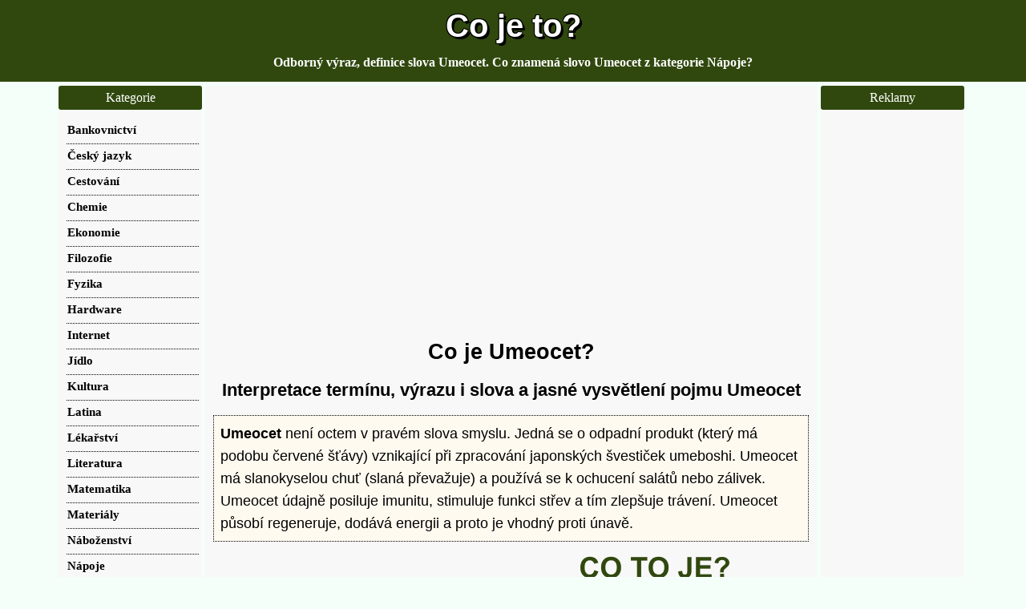

--- FILE ---
content_type: text/html; charset=windows-1250
request_url: https://cojeto.superia.cz/napoje/umeocet.php
body_size: 7432
content:
<html><head>
<META HTTP-EQUIV="Content-Type" CONTENT="text/html; charset=windows-1250"><title>Umeocet | Co je to? Definice pojmu, termínu, hesla, výrazu, slova</title>
<meta NAME="description" CONTENT="Umeocet není octem v pravém slova smyslu. Jedná se o odpadní produkt (který má podobu červené šťávy) vznikající při zpracování japonských švestiček umeboshi. Umeocet má slanokyselou chuť (slaná převažuje) a používá se k ochucení salátů nebo zálivek. Umeocet údajně posiluje imunitu, stimuluje funkci střev a tím zlepšuje trávení. Umeocet působí regeneruje, dodává energii a proto je vhodný proti únavě.">
<meta NAME="keywords" CONTENT="">
<meta name="viewport" content="width=device-width, initial-scale=1, maximum-scale=2" /><link rel="stylesheet" href="../css/css.css" type="text/css">
 <script async src="https://fundingchoicesmessages.google.com/i/pub-0432947852702483?ers=1" nonce="yS-2PmrdK7b2TwoP0R6YfQ"></script><script nonce="yS-2PmrdK7b2TwoP0R6YfQ">(function() {function signalGooglefcPresent() {if (!window.frames['googlefcPresent']) {if (document.body) {const iframe = document.createElement('iframe'); iframe.style = 'width: 0; height: 0; border: none; z-index: -1000; left: -1000px; top: -1000px;'; iframe.style.display = 'none'; iframe.name = 'googlefcPresent'; document.body.appendChild(iframe);} else {setTimeout(signalGooglefcPresent, 0);}}}signalGooglefcPresent();})();</script>
<!-- Google tag (gtag.js) -->
<script async src="https://www.googletagmanager.com/gtag/js?id=G-1BQWRE89NQ"></script>
<script>
  window.dataLayer = window.dataLayer || [];
  function gtag(){dataLayer.push(arguments);}
  gtag('js', new Date());

  gtag('config', 'G-1BQWRE89NQ');
</script><script async src="https://pagead2.googlesyndication.com/pagead/js/adsbygoogle.js?client=ca-pub-0432947852702483"
     crossorigin="anonymous"></script>
</head>
<body><div id="topBar"><div id="top"><a href="https://cojeto.superia.cz" rel="nofollow" class="bigger">Co je to?</a></div><div id="sloganBar"><div id="slogan">Odborný výraz, definice slova Umeocet. Co znamená slovo Umeocet z kategorie Nápoje?</div></div></div>
<div id="mainContainer"><div id="mezistupen"><div id="content">
<div class="nastred">
<br/>
<script async src="https://pagead2.googlesyndication.com/pagead/js/adsbygoogle.js?client=ca-pub-0432947852702483"
     crossorigin="anonymous"></script>
<!-- cojeto.superia.cz-nahoreResp -->
<ins class="adsbygoogle"
     style="display:block"
     data-ad-client="ca-pub-0432947852702483"
     data-ad-slot="3372355737"
     data-ad-format="auto"
     data-full-width-responsive="true"></ins>
<script>
     (adsbygoogle = window.adsbygoogle || []).push({});
</script>
</div>
<h1>Co je Umeocet?</h1>
<h2>Interpretace termínu, výrazu i slova a jasné vysvětlení pojmu Umeocet</h2></p><p style="font-size: large;font-style: arial;color:black;border-style: dotted; background: floralwhite; border-width: 1px; padding: 8px; margin: 10px;"><strong>Umeocet</strong> není octem v pravém slova smyslu. Jedná se o odpadní produkt (který má podobu červené šťávy) vznikající při zpracování japonských švestiček umeboshi. Umeocet má slanokyselou chuť (slaná převažuje) a používá se k ochucení salátů nebo zálivek. Umeocet údajně posiluje imunitu, stimuluje funkci střev a tím zlepšuje trávení. Umeocet působí regeneruje, dodává energii a proto je vhodný proti únavě.</p>
<div class="bannery2"> 
<div class="banner2" style="width:350px;margin-left:5px;text-align:left;">
<div class="nastred">
<br />
<script async src="https://pagead2.googlesyndication.com/pagead/js/adsbygoogle.js?client=ca-pub-0432947852702483"
     crossorigin="anonymous"></script>
<!-- cojeto.superia.cz-stred336 -->
<ins class="adsbygoogle"
     style="display:inline-block;width:336px;height:280px"
     data-ad-client="ca-pub-0432947852702483"
     data-ad-slot="4693331337"></ins>
<script>
     (adsbygoogle = window.adsbygoogle || []).push({});
</script>
</div></div> <div class="banner2" style="width:350px; vertical-align: top;">
<img src="../hesla/1/umeocet.png" alt="Co je to Umeocet? Význam slova, termín, Odborný výraz, definice slova Umeocet. Co znamená slovo Umeocet z kategorie Nápoje?" title="Co je to Umeocet? Význam slova, termín, Odborný výraz, definice slova Umeocet. Co znamená slovo Umeocet z kategorie Nápoje?"></div></div><p>Na informace uvedené na těchto stránkách neposkytujeme záruku. Texty mohou obsahovat nepřesnosti a chyby za které se předem omlouváme.  Materiál připravily redaktorky ze Superia.cz.</p><div class="bannery2"><div style="position:relative;display:inline-block;max-width:465px;margin-left:5px;text-align:left;"><p>Pokud vás vysvětlení slova Umeocet oslovilo, podělte o text s přáteli na internetových společenských sítích typu Pinterest, Reddit, Twitter či Facebooku, který je z nich nejznámější a nejpopulárnější.</p><div style="padding-left:5px"><span style="background-color: #4267B2;padding:3px;margin:5px;display:inline-block;border-radius:3px;font-weight: bold;color: white; cursor: pointer" 
onclick=" window.open('https://www.facebook.com/sharer.php?u=https://cojeto.superia.cz/napoje/umeocet.php','','width=500, height=300')">
&nbsp;Sdílet na Facebooku&nbsp;</span><span style="background-color: #1DA1F2;padding:3px;margin:5px;display:inline-block;border-radius:3px;font-weight: bold;color: white; cursor: pointer" 
onclick=" window.open('https://twitter.com/share?&url=https://cojeto.superia.cz/napoje/umeocet.php','','width=500, height=300')">
&nbsp;&nbsp;Sdílet na Twitteru&nbsp;&nbsp;&nbsp;&nbsp;</span><span style="background-color: #E60023;padding:3px;margin:5px;display:inline-block;border-radius:3px;font-weight: bold;color: white; cursor: pointer" 
onclick=" window.open('https://pinterest.com/pin/create/button/?url=https://cojeto.superia.cz/napoje/umeocet.php&media=https://cojeto.superia.cz/hesla/1/umeocet.png&description=Co+je+to+Umeocet%3F','','width=500, height=300')">
&nbsp;Sdílet na Pinterestu&nbsp;&nbsp;</span><span style="background-color: #FF733F;padding:3px;margin:5px;display:inline-block;border-radius:3px;font-weight: bold;color: white; cursor: pointer" 
onclick=" window.open('https://reddit.com/submit?url=https://cojeto.superia.cz/napoje/umeocet.php&title=Co+je+to+Umeocet%3F','','width=500, height=300')">
&nbsp;Sdílet na Redditu&nbsp;&nbsp;&nbsp;&nbsp;&nbsp;&nbsp;</span></div><p>Výraz <strong>Umeocet</strong>  patří do kategorie <a href="../napoje/">nápoje</a></p></p><p><strong>Klíčová slova: </strong>heslo, informace, formulace, přesný výraz, lexikon, synonymum, pojem, co to je, Umeocet, vysvětlení, <strong>slovo</strong>, slovník, definice, definice pojmu, wiki, terminus technicus, přesný význam, význam pojmu</p><br /></div><div class="banner2" style="width:290px; vertical-align: top;text-align:center"><img src="../kategorie/2/napoje.png" alt="Pojem Umeocet je v kategorii nápoje, ilustrační obrázek" title="Pojem Umeocet je v kategorii nápoje, ilustrační obrázek" style="margin-top:15px;padding-right:10px;"></div></div><div class="nastred">
<script async src="https://pagead2.googlesyndication.com/pagead/js/adsbygoogle.js?client=ca-pub-0432947852702483"
     crossorigin="anonymous"></script>
<!-- cojeto.superia.cz-doleResp -->
<ins class="adsbygoogle"
     style="display:block"
     data-ad-client="ca-pub-0432947852702483"
     data-ad-slot="5040892132"
     data-ad-format="auto"
     data-full-width-responsive="true"></ins>
<script>
     (adsbygoogle = window.adsbygoogle || []).push({});
</script>
</div><h2>Co nám píše encyklopedie Wikipedia o termínu Umeocet?</h2><p>Níže uvedený popis termínu byl převeden z projektu <a href="https://cs.wikipedia.org/wiki/Umeocet" target="_blank" rel="nofollow">Wikipedia.cz</a> a distribuuje se pod licencí <a href="https://creativecommons.org/licenses/by-sa/3.0/deed.cs" target="_blank" rel="nofollow">CC-BY-SA</a>.</p><p style="font-size: large;font-style: arial;color:black;border-style: dotted; background: ghostwhite; border-width: 1px; padding: 8px; margin: 10px;">Umeocet neboli ume-su je tekuté ochucovadlo, které vzniká jako vedlejší produkt při fermentaci japonských švestiček umeboši (plody meruňky japonské, Prunus mume). Nejedná se o skutečný ocet. Místo kyseliny octové obsahuje kyselinu citronovou. Má výrazně slano-kyselou chuť. Jeho barva je červená a tekutina obsahuje asi 30 % mořské soli, extrakt z japonských švestiček a listů perilly (shizo).<br />Umeocet je doporučován proti žaludečním potížím, zlepšuje chuť k jídlu. Může zlepšit zažívání, snížit únavu, eliminovat pálení žáhy. Napomáhá též proti bolestem hlavy, zpomaluje stárnutí. Navzdory své chuti snižuje kyselost v těle a neutralizuje toxiny. Je bohatý na minerální látky, enzymy a vitamíny a dodává energii. Celkově harmonizuje organismus.</p><div class="nastred">
<script async src="https://pagead2.googlesyndication.com/pagead/js/adsbygoogle.js?client=ca-pub-0432947852702483"
     crossorigin="anonymous"></script>
<!-- cojeto.superia.cz-doleResp -->
<ins class="adsbygoogle"
     style="display:block"
     data-ad-client="ca-pub-0432947852702483"
     data-ad-slot="5040892132"
     data-ad-format="auto"
     data-full-width-responsive="true"></ins>
<script>
     (adsbygoogle = window.adsbygoogle || []).push({});
</script>
</div><h2>Další podrobnosti najdete v těchto odkazech</h2><p><a href="https://in.search.yahoo.com/search;?p=Umeocet" target="_blank" rel="nofollow">Zkusit najít pojem Umeocet ve vyhledávači Yahoo</a></p><p><a href="https://duckduckgo.com/?q=Umeocet" target="_blank" rel="nofollow">Chraňte své soukromí a hledejte slovo Umeocet ve vyhledávači DuckDuckGo</a></p><p><a href="https://search.seznam.cz/?q=Umeocet" target="_blank">Hledat heslo Umeocet ve fulltextu Seznam.cz</a></p><p><a href="https://www.ecosia.org/search?q=Umeocet" target="_blank" rel="nofollow">Zkusit najít heslo Umeocet ve vyhledávači Ecosia a pomoci tak životnímu prostředí</a></p><p>Dál můžete zkusit hledat slovo Umeocet například ve fulltextu Google.cz</a>, v projektu slovnik.cz, v obrázcích, videích a zvucích z projektu Wikimedia Commons</a>, ve videích na Youtube</a> nebo ve slovníku moderních slangových výrazů - Čeština 2.0.</p><div class="nastred">
<script async src="https://pagead2.googlesyndication.com/pagead/js/adsbygoogle.js?client=ca-pub-0432947852702483"
     crossorigin="anonymous"></script>
<!-- cojeto.superia.cz-doleResp -->
<ins class="adsbygoogle"
     style="display:block"
     data-ad-client="ca-pub-0432947852702483"
     data-ad-slot="5040892132"
     data-ad-format="auto"
     data-full-width-responsive="true"></ins>
<script>
     (adsbygoogle = window.adsbygoogle || []).push({});
</script>
</div><h2>Podívejte se také na tyto odborné výrazy, pojmy, termíny a slova</h2><div class="imagewrapper"><a href="../ruzne/posviceni.php" class="image_link">Posvícení</a><a href="../nemoce/zaskrt.php" class="image_link">Záškrt</a><a href="../rostliny/peluska.php" class="image_link">Peluška</a><a href="../ekonomie/verejny_statek.php" class="image_link">Veřejný statek</a><a href="../technika/off-road.php" class="image_link">Off-road</a><a href="../zkratky/prms.php" class="image_link">PRMS</a><a href="../jidlo/cirok.php" class="image_link">Čirok</a><a href="../technika/akumulator.php" class="image_link">Akumulátor</a><a href="../matematika/radius.php" class="image_link">Rádius</a><a href="../nemoce/bazaliom.php" class="image_link">Bazaliom</a><a href="../ruzne/swap.php" class="image_link">Swap</a><a href="../ruzne/flowin.php" class="image_link">Flowin</a><a href="../filozofie/evolucionismus.php" class="image_link">Evolucionismus</a><a href="../nemoce/melanom.php" class="image_link">Melanom</a><a href="../lekarstvi/biolecba.php" class="image_link">Bioléčba</a><a href="../lekarstvi/bazalni_stimulace.php" class="image_link">Bazální stimulace</a><a href="../psychologie/sebeposkozovani.php" class="image_link">Sebepoškozování</a><a href="../jidlo/singa.php" class="image_link">Šinga</a></div><p>Na tomto webu jste objevili důležité informace o tom <strong>co znamená slovo Umeocet?</strong>  resp. <strong>jaký je význam slova Umeocet?</strong>  Je tu uvedeno krátké vysvětlení odborného pojmu Umeocet, odpověď na dotaz <strong>co je to Umeocet?</strong>.
 
 Víte např. <a href="https://kdojeto.superia.cz/herectvi/robin_wrightova.php" target="_blank">kdo to je Robin Wrightová?</a>  Znáte a víte <a href="https://kdojeto.superia.cz/mytologie/neptun.php" target="_blank">kdo je Neptun?</a> Data na stránkách mohou být zastaralá, protože nejsme schopni provádět časté aktualizace. Berte prosím v potaz, že jednotlivá slova mohou mít víc definic  v závislosti na oboru a kontextu.  Proto se porozhlédněte i v jiných sekcích (než nápoje).  Některé texty jsou rozšířeny o citaci z české Wikipedie. Je zde uveden i odkaz na konkrétní stránku ze zmíněné encyklopedie. Tyto lze přebírat, upravovat a dále šířit při splnění licenčního ujednání <a href="https://creativecommons.org/licenses/by-sa/3.0/deed.cs" target="_blank" rel="nofollow">CC-BY-SA</a>. </p><p>Ostatní texty je možné citovat dle zákona s uvedením zdroje.</p><div class="nastred"><img src="../ilustracni-obrazky/napoje/cuba-libre.jpg" alt="Kategorie nápoje, Cuba libre, umeocet, ilustrační obrázek" title="Kategorie nápoje, Cuba libre, umeocet, ilustrační obrázek" style="max-width: 100%;height: auto;margin:0px auto;"></div><p>Děkujeme za návštěvu online internetového slovníku zaměřeného především na známé i neznámé pojmy, definice odborných pojmů, zajímavosti, slovníková hesla, přesné vysvětlení slov, popisy termínů s názvem <strong>Co Je To?</strong>.</p><p>Stahujte <a href="https://tapety-na-plochu.luksoft.cz/" target="_blank">romantické tapety</a> na plochu tabletu, počítače nebo chytrého telefonu. Na výběr máte z mnoha pěkných tapet - např. <a href="https://tapety-na-plochu.luksoft.cz/priroda/zapad_slunce.php" target="_blank">západu slunce</a> nebo populární <a href="https://tapety-na-plochu.luksoft.cz/priroda/vodopad.php" target="_blank">vodopád s duhou</a>.</p>


<div class="nastred">
<script async src="https://pagead2.googlesyndication.com/pagead/js/adsbygoogle.js?client=ca-pub-0432947852702483"
     crossorigin="anonymous"></script>
<!-- cojeto.superia.cz-doleResp -->
<ins class="adsbygoogle"
     style="display:block"
     data-ad-client="ca-pub-0432947852702483"
     data-ad-slot="5040892132"
     data-ad-format="auto"
     data-full-width-responsive="true"></ins>
<script>
     (adsbygoogle = window.adsbygoogle || []).push({});
</script>
</div>
</div><div id="right" class="sidebar">
<div class="menu_item"><div class="title">
Reklamy</div><div class="content">
<div class="nastred2"><br />
<script async src="https://pagead2.googlesyndication.com/pagead/js/adsbygoogle.js?client=ca-pub-0432947852702483"
     crossorigin="anonymous"></script>
<!-- cojeto.superia.cz-sloupec160 -->
<ins class="adsbygoogle"
     style="display:inline-block;width:160px;height:600px"
     data-ad-client="ca-pub-0432947852702483"
     data-ad-slot="1557164936"></ins>
<script>
     (adsbygoogle = window.adsbygoogle || []).push({});
</script>
<br /><br /></div>
</div></div>
<div class="menu_item"><div class="title">Vyhledávání</div><div class="content">
<div class="nastred2"><br /><br />

<script async src="https://cse.google.com/cse.js?cx=partner-pub-0432947852702483:1041860930"></script>
<div class="gcse-searchbox-only"></div>


<br /><br /></div></div></div>
<div class="menu_item"><div class="title">
Užitečné odkazy</div><div class="content">
<div class="nastred2"><br />

<br /><a href="https://kdojeto.superia.cz/modeling/gabriela_kratochvilova.php" target="_blank">Gabriela Kratochvílová</a> <br /><br /><a href="https://prani-k-narozeninam.superia.cz/" target="_blank">Narozenová přáníčka</a><br /><br /><a href="https://www.prani.biz/mdz/" target="_blank">Přání k MDŽ</a><br /><br /><a href="https://obrazky.superia.cz/laska/zlomene_srdce.php" target="_blank">Zlomené srdce</a><br /><br /><a href="https://kdojeto.superia.cz/profese/delegat.php" target="_blank">Kdo je Delegát?</a> <br /><br /><a href="https://tapety-na-plochu.luksoft.cz/vesmir/jupiter.php" target="_blank">Tapeta Jupiter pro tablet</a><br /><br /><a href="https://omalovanky.luksoft.cz/zvirata/hroch.php" target="_blank">Omalovánka Hroch k vytisknutí</a><br /><br /><a href="https://pripony.superia.cz/audio_soubory/mp1.php" target="_blank">Přípona mp1</a><br /><br /><a href="https://kdojeto.superia.cz/filozofie/jan_patocka.php" target="_blank">Jan Patočka</a> <br /><br />
</div></div></div>
<div class="menu_item"><div class="title">Náhodné články</div>
<div class="content">
<div class="new"><ul>
<li><a href="https://cojeto.superia.cz/krizovky0/africky_slon_v_krizovce/" class="f">Africký slon v křížovce</a></li>
<li><a href="https://cojeto.superia.cz/krizovky1/amisuv_pritel_v_krizovce/" class="f">Amisův přítel v křížovce</a></li>









<li><a href="https://cojeto.superia.cz/krizovky11/duvtip_v_krizovce/" class="f">Důvtip v křížovce</a></li>
<li><a href="https://cojeto.superia.cz/krizovky12/finsky_pristav_v_krizovce/" class="f">Finský přístav v křížovce</a></li>
<li><a href="https://cojeto.superia.cz/krizovky13/hasnice_v_krizovce/" class="f">Hasnice v křížovce</a></li>
<li><a href="https://cojeto.superia.cz/krizovky14/holenni_kost_v_krizovce/" class="f">Holenní kost v křížovce</a></li>
<li><a href="https://cojeto.superia.cz/krizovky15/indicka_tanecnice_v_krizovce/" class="f">Indická tanečnice v křížovce</a></li>


<li><a href="https://cojeto.superia.cz/krizovky18/kanadsky_zpevak_v_krizovce/" class="f">Kanadský zpěvák v křížovce</a></li>
<li><a href="https://cojeto.superia.cz/krizovky19/kokosova_vlakna_v_krizovce/" class="f">Kokosová vlákna v křížovce</a></li>
<li><a href="https://cojeto.superia.cz/krizovky20/kruhovy_oblouk_v_krizovce/" class="f">Kruhový oblouk v křížovce</a></li>
<li><a href="https://cojeto.superia.cz/krizovky21/ledovy_pilir_v_krizovce/" class="f">Ledový pilíř v křížovce</a></li>
<li><a href="https://cojeto.superia.cz/krizovky22/lyzarsky_pozdrav_v_krizovce/" class="f">Lyžařský pozdrav v křížovce</a></li>


























<li><a href="https://cojeto.superia.cz/gramatika0/beze_me_nebo_beze_me/" class="f">Beze mě nebo beze mě</a></li>
<li><a href="https://cojeto.superia.cz/gramatika1/danne_nebo_dane/" class="f">Danné nebo dané</a></li>

<li><a href="https://cojeto.superia.cz/gramatika3/hodiny_odbily_nebo_odbyly/" class="f">Hodiny odbily nebo odbyly</a></li>
<li><a href="https://cojeto.superia.cz/gramatika4/kaslik_nebo_kastlik/" class="f">Kaslík nebo kastlík</a></li>
<li><a href="https://cojeto.superia.cz/gramatika5/libilo_nebo_libylo/" class="f">Líbilo nebo líbylo</a></li>
<li><a href="https://cojeto.superia.cz/gramatika6/moct_nebo_moci/" class="f">Moct nebo moci</a></li>
<li><a href="https://cojeto.superia.cz/gramatika7/nabite_nebo_nabyte_zkusenosti/" class="f">Nabité nebo nabyté zkušenosti</a></li>
<li><a href="https://cojeto.superia.cz/gramatika8/nestandartni_nebo_nestandardni/" class="f">Nestandartní nebo nestandardní</a></li>
<li><a href="https://cojeto.superia.cz/gramatika9/ozvy_se_nebo_ozvi_se/" class="f">Ozvy se nebo ozvi se</a></li>
<li><a href="https://cojeto.superia.cz/gramatika10/posly_nebo_posli/" class="f">Pošly nebo pošli</a></li>
<li><a href="https://cojeto.superia.cz/gramatika11/pripomnela_nebo_pripomela/" class="f">Připomněla nebo připoměla</a></li>
<li><a href="https://cojeto.superia.cz/gramatika12/rozumnela_nebo_rozumela/" class="f">Rozumněla nebo rozuměla</a></li>
<li><a href="https://cojeto.superia.cz/gramatika13/schovat_nebo_schovat/" class="f">Schovat nebo schovat</a></li>
<li><a href="https://cojeto.superia.cz/gramatika14/sjednat_nebo_zjednat/" class="f">Sjednat nebo zjednat</a></li>
<li><a href="https://cojeto.superia.cz/gramatika15/slevnit_nebo_zlevnit/" class="f">Slevnit nebo zlevnit</a></li>
<li><a href="https://cojeto.superia.cz/gramatika16/stezi_nebo_ztezi/" class="f">Stěží nebo ztěží</a></li>
<li><a href="https://cojeto.superia.cz/gramatika17/tenci_nebo_tensi/" class="f">Tenčí nebo tenší</a></li>
<li><a href="https://cojeto.superia.cz/gramatika18/v_podvecer_nebo_vpodvecer/" class="f">V podvečer nebo vpodvečer</a></li>
<li><a href="https://cojeto.superia.cz/gramatika19/vodovodni_rad_nebo_rad/" class="f">Vodovodní řad nebo řád</a></li>
<li><a href="https://cojeto.superia.cz/gramatika20/vzpomel_nebo_vzpomnel/" class="f">Vzpoměl nebo vzpomněl</a></li>
<li><a href="https://cojeto.superia.cz/gramatika21/zdali_nebo_zda-li/" class="f">Zdali nebo zda-li</a></li>
<li><a href="https://cojeto.superia.cz/gramatika22/zleva_nebo_z_leva/" class="f">Zleva nebo z leva</a></li>



<li><a href="https://cojeto.superia.cz/zabavne-kvizy2/hlavni_mesta_evropy_pro_pokrocile/" class="f">Hlavní města Evropy pro pokročilé</a></li>
<li><a href="https://cojeto.superia.cz/zabavne-kvizy3/kanadske_reky_a_jezera/" class="f">Kanadské řeky a jezera</a></li>










<li><a href="https://cojeto.superia.cz/popularni-celebrity0/alice_cooper/" class="f">Alice Cooper</a></li>

<li><a href="https://cojeto.superia.cz/popularni-celebrity2/david_beckham/" class="f">David Beckham</a></li>
<li><a href="https://cojeto.superia.cz/popularni-celebrity3/halle_berry/" class="f">Halle Berry</a></li>







<li><a href="https://cojeto.superia.cz/pripony1/dxf/" class="f">Dxf</a></li>
<li><a href="https://cojeto.superia.cz/pripony2/ih/" class="f">Ih</a></li>
<li><a href="https://cojeto.superia.cz/pripony3/msp/" class="f">Msp</a></li>

<li><a href="https://cojeto.superia.cz/pripony5/sdv/" class="f">Sdv</a></li>

</ul></div></div></div>
</div></div><div id="menu" class="sidebar">
<div class="title">Kategorie</div><div class="new"><ul><li><a href="../bankovnictvi/" class="f"><strong>Bankovnictví</strong></a></li><li><a href="../cesky_jazyk/" class="f"><strong>Český jazyk</strong></a></li><li><a href="../cestovani/" class="f"><strong>Cestování</strong></a></li><li><a href="../chemie/" class="f"><strong>Chemie</strong></a></li><li><a href="../ekonomie/" class="f"><strong>Ekonomie</strong></a></li><li><a href="../filozofie/" class="f"><strong>Filozofie</strong></a></li><li><a href="../fyzika/" class="f"><strong>Fyzika</strong></a></li><li><a href="../hardware/" class="f"><strong>Hardware</strong></a></li><li><a href="../internet/" class="f"><strong>Internet</strong></a></li><li><a href="../jidlo/" class="f"><strong>Jídlo</strong></a></li><li><a href="../kultura/" class="f"><strong>Kultura</strong></a></li><li><a href="../latina/" class="f"><strong>Latina</strong></a></li><li><a href="../lekarstvi/" class="f"><strong>Lékařství</strong></a></li><li><a href="../literatura/" class="f"><strong>Literatura</strong></a></li><li><a href="../matematika/" class="f"><strong>Matematika</strong></a></li><li><a href="../materialy/" class="f"><strong>Materiály</strong></a></li><li><a href="../nabozenstvi/" class="f"><strong>Náboženství</strong></a></li><li><a href="../napoje/" class="f"><strong>Nápoje</strong></a></li><li><a href="../nastroje/" class="f"><strong>Nástroje</strong></a></li><li><a href="../nemoce/" class="f"><strong>Nemoce</strong></a></li><li><a href="../pocitace/" class="f"><strong>Počítače</strong></a></li><li><a href="../politika/" class="f"><strong>Politika</strong></a></li><li><a href="../pravo/" class="f"><strong>Právo</strong></a></li><li><a href="../priroda/" class="f"><strong>Příroda</strong></a></li><li><a href="../psychologie/" class="f"><strong>Psychologie</strong></a></li><li><a href="../rostliny/" class="f"><strong>Rostliny</strong></a></li><li><a href="../ruzne/" class="f"><strong>Různé</strong></a></li><li><a href="../skolstvi/" class="f"><strong>Školství</strong></a></li><li><a href="../software/" class="f"><strong>Software</strong></a></li><li><a href="../sport/" class="f"><strong>Sport</strong></a></li><li><a href="../stavebnictvi/" class="f"><strong>Stavebnictví</strong></a></li><li><a href="../technika/" class="f"><strong>Technika</strong></a></li><li><a href="../ucetnictvi/" class="f"><strong>Účetnictví</strong></a></li><li><a href="../veda/" class="f"><strong>Věda</strong></a></li><li><a href="../zkratky/" class="f"><strong>Zkratky</strong></a></li></ul></div><div class="title">
Navigace</div>
<div class="new"><ul><li><a href="../" class="f"><strong>Popis termínů</strong></a></li> 
<li><a href="../odkazy.php" class="f"><strong>Odkazy</strong></a></li><li><a href="../tipy-odkazy/2026-01-15/" class="f">Tipy, odkazy</a></li><li><a href="../vlajky/vlajky.php" class="f">Vlajky, vlaječky, prapory</a></li><li><a href="../blahoprani-k-svatku/pranicka-k-svatku.php" class="f">Přáníčka k svátku</a></li>
<li><a href="../vanoce/adventni-pranicka/" class="f">Adventní blahopřání zadarmo</a></li>

<li><a href="https://cojeto.superia.cz/slovni-druhy1/ja/" class="f">Já</a></li>
<li><a href="https://cojeto.superia.cz/slovni-druhy2/krome/" class="f">Kromě</a></li>
<li><a href="https://cojeto.superia.cz/slovni-druhy3/nekteri/" class="f">Někteří</a></li>
<li><a href="https://cojeto.superia.cz/slovni-druhy4/proti/" class="f">Proti</a></li>
<li><a href="https://cojeto.superia.cz/slovni-druhy5/toto/" class="f">Toto</a></li>

<li><a href="https://cojeto.superia.cz/prevod0/prevod_dgn_do_dwg/" class="f">Převod dgn do dwg</a></li>


<li><a href="https://cojeto.superia.cz/prevod3/prevod_pptx_do_pdf/" class="f">Převod pptx do pdf</a></li>
<li><a href="https://cojeto.superia.cz/souborove-pripony0/ads/" class="f">Ads</a></li>
<li><a href="https://cojeto.superia.cz/souborove-pripony1/cba/" class="f">Cba</a></li>









<li><a href="https://cojeto.superia.cz/pravidla-ceskeho-pravopisu0/betlem/" class="f">Betlém</a></li>
<li><a href="https://cojeto.superia.cz/pravidla-ceskeho-pravopisu1/bytelny_stul/" class="f">Bytelný stůl</a></li>
<li><a href="https://cojeto.superia.cz/pravidla-ceskeho-pravopisu2/denne/" class="f">Denně</a></li>
<li><a href="https://cojeto.superia.cz/pravidla-ceskeho-pravopisu3/dobre_dojed/" class="f">Dobře dojeď</a></li>
<li><a href="https://cojeto.superia.cz/pravidla-ceskeho-pravopisu4/honzovi_rodice/" class="f">Honzovi rodiče</a></li>
<li><a href="https://cojeto.superia.cz/pravidla-ceskeho-pravopisu5/jizni_amerika/" class="f">Jižní amerika</a></li>
<li><a href="https://cojeto.superia.cz/pravidla-ceskeho-pravopisu6/kralovstvi_pani_zimy/" class="f">Království paní Zimy</a></li>
<li><a href="https://cojeto.superia.cz/pravidla-ceskeho-pravopisu7/me_mne/" class="f">Mě mně</a></li>
<li><a href="https://cojeto.superia.cz/pravidla-ceskeho-pravopisu8/morybundus/" class="f">Morybundus</a></li>
















<li><a href="https://cojeto.superia.cz/vanocni-trhy0/adventni_trhy_bvv_2025/" class="f">Adventní trhy BVV 2025</a></li>
<li><a href="https://cojeto.superia.cz/vanocni-trhy1/adventni_trhy_katowice_2025/" class="f">Adventní trhy Katowice 2025</a></li>
<li><a href="https://cojeto.superia.cz/vanocni-trhy2/adventni_trhy_olomoucke_2025/" class="f">Adventní trhy Olomoucké 2025</a></li>
<li><a href="https://cojeto.superia.cz/vanocni-trhy3/adventni_trhy_trutnov_2025/" class="f">Adventní trhy Trutnov 2025</a></li>
<li><a href="https://cojeto.superia.cz/vanocni-trhy4/adventni_trhy_zdar_nad_sazavou_2025/" class="f">Adventní trhy žďár nad sázavou 2025</a></li>
<li><a href="../wallpapers/2048x1536/" class="f">Pozadí na plochu 2048x1536</a></li>
<li><a href="../tipy/2026-01-15/" class="f">Tip dne</a></li><li><a href="../kontakt.php" class="f"><strong>Kontakt</strong></a></li></ul></div>
</div><div id="ukonceni"></div></div><div id="footer"><div id="footerContent">(c) 2025 Superia.cz | <small><a href='../zasady-ochrany-osobnich-udaju.php' rel="nofollow" target='_blank'>Osobní údaje</a></small> | O</div></div></body><!-- ob --></html>

--- FILE ---
content_type: text/html; charset=utf-8
request_url: https://www.google.com/recaptcha/api2/aframe
body_size: 116
content:
<!DOCTYPE HTML><html><head><meta http-equiv="content-type" content="text/html; charset=UTF-8"></head><body><script nonce="ijIxTYMGT1Sp8FCdkOvSkA">/** Anti-fraud and anti-abuse applications only. See google.com/recaptcha */ try{var clients={'sodar':'https://pagead2.googlesyndication.com/pagead/sodar?'};window.addEventListener("message",function(a){try{if(a.source===window.parent){var b=JSON.parse(a.data);var c=clients[b['id']];if(c){var d=document.createElement('img');d.src=c+b['params']+'&rc='+(localStorage.getItem("rc::a")?sessionStorage.getItem("rc::b"):"");window.document.body.appendChild(d);sessionStorage.setItem("rc::e",parseInt(sessionStorage.getItem("rc::e")||0)+1);localStorage.setItem("rc::h",'1768454787396');}}}catch(b){}});window.parent.postMessage("_grecaptcha_ready", "*");}catch(b){}</script></body></html>

--- FILE ---
content_type: text/css
request_url: https://www.google.com/cse/static/style/look/v6/default.css
body_size: 1530
content:
/**
 * Default Theme, v6.
 *
 */

/* Selector for entire element. */
.gsc-control-cse {
  border: 1px solid #fff;
  background-color: #fff;
}

.gsc-control-cse .gsc-table-result {
  width: auto;
}

.gsc-control-cse,
.gsc-control-cse .gsc-table-result {
  font-family: Arial, sans-serif;
}


.gsc-resultsHeader {
  border: block;
}

/* Search input */
.gsc-input {
  font-size: 16px;
}

/* Hide clear input X added by MSIE. */
.gsc-input::-ms-clear {
  display: none;
  height: 0;
  width: 0;
}

.gsc-input-box {
  background: #fff;
}

.gsc-search-box .gsc-input>input:focus,
.gsc-input-box-focus {
  box-shadow: inset 0 1px 2px rgba(0, 0, 0, .3);
  outline: none;
}

input.gsc-input,
.gsc-input-box,
.gsc-input-box-hover,
.gsc-input-box-focus {
  border: 1px solid #d2d2d2;
}

/* Search button */
.gsc-search-button-v2 {
  font-size: 0;
  padding: 6px 27px;
  width: auto;
  vertical-align: middle;

  border: 1px solid #666;
  border-radius: 2px;

  border-color: #3079ed;
  background-color: #4d90fe;
  background-image: linear-gradient(top, #4d90fe, #4787ed);
}

.gsc-search-button-v2:hover {
  border-color: #2f5bb7;
  background-color: #357ae8;
  background-image: linear-gradient(top, #4d90fe, #357ae8);
}

.gsc-search-button-v2 svg {
  fill: #fff;
}

/* Firefox button fix */
button::-moz-focus-inner {
  padding: 0;
  border: 0;
}

/* Inactive tab */
.gsc-tabHeader.gsc-tabhInactive {
  color: #4d5156;
  background-color: #fff;
}

/* Active tab */
.gsc-tabHeader.gsc-tabhActive {
  border-bottom: 3px solid #1a0dab;
  color: #1a0dab;
  background-color: #fff;
}

.gsc-refinementsArea {
  background-color: #fff;
}

.gsc-refinementHeader {
  text-decoration: none;
  color: #666;
  line-height: 20px;
  margin-right: 8px;
}

.gsc-refinementHeader.gsc-refinementhActive {
  border-bottom: 3px solid #1a0dab;
  color: #1a0dab;
  background-color: #fff;
}

.gsc-refinementHeader.gsc-refinementhInactive {
  color: #4d5156;
  background-color: #fff;
}

.gsc-results-wrapper-overlay {
  background-color: #fff;
}

/* Inner wrapper for a result */
.gsc-webResult.gsc-result {
  border: 1px solid #fff;
  background-color: #fff;
}

.gsc-webResult.gsc-result:hover {
  border-color: #fff;
  background-color: #fff;
}

/* Set link colors. */
.gs-result .gs-title *,
.gsc-cursor-page,
.gs-spelling a {
  color: #1a0dab;
}

.gs-webResult.gs-result a.gs-title,
.gs-webResult.gs-result a.gs-title b,
.gs-imageResult a.gs-title,
.gs-imageResult a.gs-title b {
  color: #1a0dab;
}

/* Snippet text color */
.gs-webResult .gs-snippet,
.gs-fileFormatType {
  color: #4d5156;
}

/*Promotion Settings*/
/* The entire promo */
.gsc-webResult.gsc-result.gsc-promotion {
  background-color: #f6f6f6;
  border-color: #fff;
}

/* Promotion links */
.gs-promotion .gs-title:link,
.gs-promotion .gs-title:link *,
.gs-promotion .gs-snippet a:link {
  color: #1a0dab;
}

.gs-promotion .gs-title:visited,
.gs-promotion .gs-title:visited *,
.gs-promotion .gs-snippet a:visited {
  color: #1a0dab;
}

.gs-promotion .gs-title:hover,
.gs-promotion .gs-title:hover *,
.gs-promotion .gs-snippet a:hover {
  color: #1a0dab;
}

.gs-promotion .gs-title:active,
.gs-promotion .gs-title:active *,
.gs-promotion .gs-snippet a:active {
  color: #1a0dab;
}

/* Promotion snippet */
.gs-promotion .gs-snippet,
.gs-promotion .gs-title .gs-promotion-title-right,
.gs-promotion .gs-title .gs-promotion-title-right * {
  color: #4d5156;
}

/* Promotion url */
.gs-promotion .gs-visibleUrl,
.gs-webResult .gs-visibleUrl {
  color: #202124;
}

/* Style for auto-completion table
 * .gsc-completion-selected: styling for a suggested query which the user has moused-over
 * .gsc-completion-container: styling for the table which contains the completions
 */
.gsc-completion-selected {
  background: rgba(31, 31, 31, 0.08);
}

.gsc-completion-container {
  font-family: Arial, sans-serif;
  font-size: 16px;
  background: #fff;
  border: 1px solid #d2d2d2;
  /* The top, left, and width are set in JavaScript. */
}

.gsc-completion-title {
  color: #1a0dab;
}

.gsc-completion-snippet {
  color: #4d5156;
}

.gsc-results .gsc-cursor {
  color: #1f1f1f;
  fill: #636363;
}

.gsc-results .gsc-cursor-box {
  margin: 10px;
}

.gsc-results .gsc-cursor-box .gsc-cursor-page {
  text-decoration: none;
  color: #4d5156;
  background-color: #fff;
}

.gsc-results .gsc-cursor-box .gsc-cursor-page:hover {
  text-decoration: underline;
}

.gsc-results .gsc-cursor-box .gsc-cursor-current-page {
  color: #1a0dab;
  background-color: #fff;
}

.gsc-context-box .gsc-facet-label {
  width: 65px;
  padding-left: 2px;
  text-decoration: underline;
  color: #15c;
  cursor: pointer;
}

.gsc-context-box .gsc-chart {
  width: 32em;
  padding: 3px;
  border-left: 1px solid #15c;
  border-right: 1px solid #15c;
}

.gsc-context-box .gsc-top {
  border-top: 1px solid #15c;
}

.gsc-context-box .gsc-bottom {
  border-bottom: 1px solid #15c;
}

.gsc-context-box .gsc-chart div {
  background: #15c;
  height: 9px;
}

.gsc-context-box .gsc-facet-result {
  color: #15c;
  width: 30px;
  text-align: right;
  padding-right: 5px;
}

.gs-webResult .gs-title .gs-title.gsc-usr-group-heading {
  color: #15c;
  cursor: pointer;
}

.gs-webResult .gs-title .gs-title.gsc-usr-group-heading b {
  color: #15c;
}

.gcsc-find-more-on-google {
  color: #1a0dab;
}

.gcsc-find-more-on-google-magnifier {
  fill: #1a0dab;
}

.gsc-sge-container {
  border-bottom: 1px solid #ddd;
  margin: 10px 0;
  display: flex;
  width: 517px;
  padding: 16px 16px 16px 24px;
  flex-direction: column;
  align-items: flex-start;
  gap: 12px;
  color: #333;
  font-family: Arial;
  font-size: 13px;
  font-style: normal;
  font-weight: 400;
  line-height: 18px;
}

.gsc-sge-container-header {
  display: flex;
  align-items: center;
  gap: 6px;
  align-self: stretch;
}

.gsc-sge-icon {
  width: 24px;
  height: 24px;
  vertical-align: middle;
  margin-right: 6px;
}

.gsc-sge-full-summary {
  display: block;
}

.gsc-sge-full-summary-collapsed {
  max-height: 150px;
  overflow: hidden;
  position: relative;
  mask-image: linear-gradient(to bottom, black 60%, transparent 100%);
  -webkit-mask-image: linear-gradient(to bottom, black 60%, transparent 100%);
}

.gsc-sge-show-more-button {
  display: inline-flex;
  align-items: center;
  justify-content:center;
  gap: 6px;
  width: 90%;
  margin-left: auto;
  margin-right: auto;
  margin-top: 15px;
  margin-bottom: 16px;
  padding: 10px 0;
  border: none;
  background-color: #f1f3f4;
  border-radius: 24px;
  cursor: pointer;
}

.gsc-sge-show-more-button-icon,
.gsc-sge-show-less-button-icon {
  width: 16px;
  height: 16px;
  fill: currentColor;
  flex-shrink: 0;
  transition: transform 0.3s ease-in-out;
  display: inline-block;
  position: relative;
}

.gsc-sge-show-more-button-icon {
  transform: rotate(90deg);
}

.gsc-sge-hide-show-button-icon {
  display: none;
}

.gsc-sge-show-more-button-text {
  line-height: 1;
  display: inline-block;
}

.gsc-sge-subsection-content {
  margin-top: 12px;
}

.gsc-sge-subsection-header {
  display: inline-block;
  color: #333;
  font-family: Arial;
  font-size: 16px;
  font-style: normal;
  font-weight: 700;
}

.gsc-sge-subsection-list {
  margin-top: 8px;
}
.gsc-sge-subsection-list ul {
  padding-left: 0;
  margin: 0;
  list-style: none;
}

.gsc-sge-subsection-list li {
  margin-bottom: 5px;
  padding-left: 1.5em;
  position: relative;
  display: inline-block;
  align-items: center;
  gap: 4px;
}

.gsc-sge-subsection-list li::before {
  content: "â€˘";
  position: absolute;
  left: 0;
  top: 0;
  color: #333;
}

.gsc-sge-source-link-button {
  fill: #1a73e8;
  display: inline-block;
  vertical-align: middle;
  margin-left: 4px;
  position: relative;
  top: 3px;
}

.gsc-sge-related-searches-scroller {
  max-width: 517px;
  display: flex;
  overflow-x: auto;
  overflow-y:hidden;
  white-space: nowrap;
  padding-bottom: 10px;
  margin-top: 10px;
  gap: 5px;
}

.gsc-sge-related-searches-item {
  background: none;
  display: inline-block;
  padding: 8px;
  border-radius: 15px;
  border: 1px solid #e9e9e9;
  margin: 2px;
  white-space: nowrap;
  cursor: pointer;
}

.gsc-sge-related-searches-item:hover {
  text-decoration: underline;
}

.gsc-sge-divider {
  border-top: 1px solid #ddd;
  margin: 10px 0;
}


--- FILE ---
content_type: application/javascript; charset=utf-8
request_url: https://fundingchoicesmessages.google.com/f/AGSKWxWfTOxOpOjqalu30PdLni9kWqUB9uhiapp1LI1IC08kCEt4AfUT-7yUUGDWHc-plp9xcLAPVGg0OdbG7v4b4fT05vXD4mWS4Qnh8UQTBZAyPZogt7xCnqEGP8E7gXnBtNz9Sna1SGVSsq95EEQ0Tz6Kcc_aYALX9qsgBij7zgbRC12XqLCQDQXWxVPN/_=advertiser./tfs-ad./rcom-video-ads./ad_mpu._overlay_ad.
body_size: -1291
content:
window['a1dd06b2-433c-4100-a0c7-2aa6ec847399'] = true;